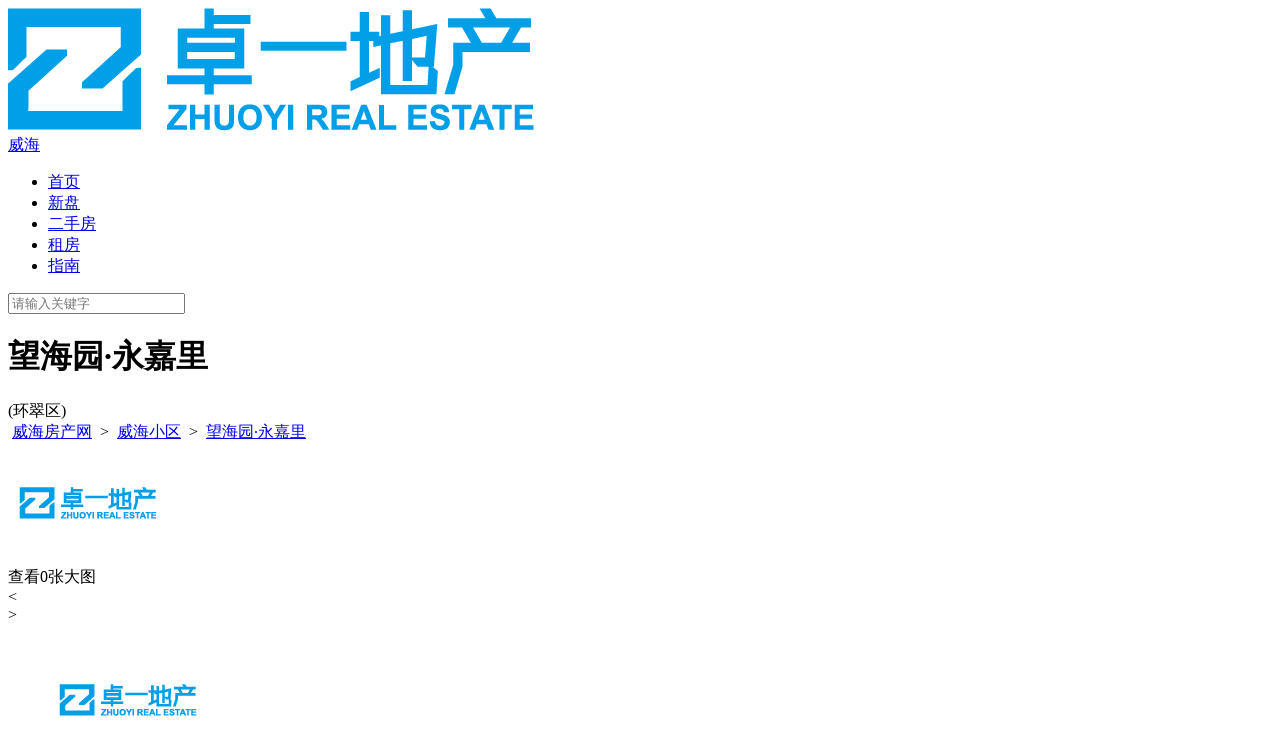

--- FILE ---
content_type: text/html; charset=utf-8
request_url: https://izhuoyi.com/community/general/id/1130.html
body_size: 8405
content:
<!DOCTYPE html>
<html>
<head>
<meta name="Generator" content=" 5.6.2" />
<meta http-equiv="Content-Type" content="text/html; charset=utf-8" />
<meta http-equiv="X-UA-Compatible" content="chrome=1,IE=10,IE=edge">
<title>卓一地产官网-新房|二手房|租房</title>
<meta name="keywords" content="卓一地产,新房,二手房,租房" />
<meta name="description" content="卓一地产创立于2011年，总部位于山东省威海市，全职雇员600人，直营门店60余家，致力于打造成为一家在线房地产经纪公司，卓一地产正在构建成为一个现代房地产经纪平台，将行业的顶尖人才与技术相结合，以使搜索和销售体验变得智能且无缝.." />
<link rel="apple-touch-icon" href="images/touch-icon-iphone.png">
<meta property="og:image" content="images/touch-icon-iphone.png" />
<link href="https://izhuoyi.com/themes/youmumu/css/style.css" rel="stylesheet" type="text/css">
<LINK href="https://izhuoyi.com/themes/youmumu/css/list.css" rel=stylesheet><LINK href="https://izhuoyi.com/themes/youmumu/css/community.css" rel=stylesheet><script src="https://izhuoyi.com/themes/youmumu/js/util.js" type="text/javascript"></script>
<script src="https://izhuoyi.com/themes/youmumu/js/jquery.min.js" type="text/javascript"></script>
<script src="https://izhuoyi.com/themes/youmumu/js/require.js" type="text/javascript"  id='require_js'></script>
<script type="text/javascript">
var SITEURL     = 'https://izhuoyi.com/index/index';
var BASE_URL    = "https://izhuoyi.com/index/index";
var CAPTCHA_URL = 'https://izhuoyi.com/seccode/makecode';
var NOW_MENU 	= "community";
var requestUrl  = {
	'seccode_makecode' : "https://izhuoyi.com/seccode/makecode/type/1",
	'seccode_check' : "https://izhuoyi.com/seccode/check/type/1",
	'connect_sms_get_captcha' : "https://izhuoyi.com/connect_sms/get_captcha",
	'connect_sms_check_captcha' : "https://izhuoyi.com/connect_sms/check_captcha",
	'connect_sms_login' : "https://izhuoyi.com/connect_sms/login",
	'login' : "https://izhuoyi.com/login/login"
}
</script>
<script src="https://izhuoyi.com/themes/youmumu/js/common.js" type="text/javascript"></script>
<script src="https://izhuoyi.com/themes/youmumu/js/common/common.js" type="text/javascript"></script>
 <script language="JavaScript" type="text/javascript" src="https://izhuoyi.com/themes/youmumu/js/util.js"></script>
<!--[if lt IE 9]>
	<script type="text/javascript" src="https://izhuoyi.com/themes/youmumu/js/html5shiv.js"></script>
<![endif]--><link href="https://izhuoyi.com/themes/youmumu/css/list.css" rel="stylesheet" type="text/css">
<link href="https://izhuoyi.com/themes/youmumu/css/community_detail.css" rel="stylesheet" type="text/css">
</head>
<body>
<script type="text/javascript" language="javascript">
var UPLOAD_IMG_URL = "";
var DROP_IMG_URL   = "";
var LOADING_IMAGE  = "";
var PATH_IMAGE  = "https://izhuoyi.com/themes/youmumu/images/";
var PATH_JS     = "https://izhuoyi.com/themes/youmumu/js/";
var lat="37.31033";
var lng="122.537384";
var cityName="";
var address ="环翠区";
</script>
<script type="text/javascript">
var SITEURL     = 'https://izhuoyi.com/index/index';
var BASE_URL    = "https://izhuoyi.com/index/index";
var CAPTCHA_URL = 'https://izhuoyi.com/seccode/makecode?fthash=';
var NOW_MENU 	= "community";
var PATH_JS     = "https://izhuoyi.com/themes/youmumu/js/";
</script>
<div class="placeholder-h"></div>
<header class="w-header-top">
    <div class="container-wrapper clearfix">
        <div class="w-logo fl">
            <a href="https://izhuoyi.com"><img src="https://izhuoyi.com/upfile/logo2.png" alt=""></a>
        </div>
        <div class="line"></div>
        <div class="city-box fl">
            <div class="city-box-wrap ">
                <a href="https://izhuoyi.com/city/index">
                    <i class="icon-location"></i><span class="city-name">威海</span><i class="w-arrow-down"></i>
                </a>
            </div>
        </div>
        <div class="line2"></div>
        <div class="fl">
            <nav>
                                <ul class="w-menu clearfix">
						    	                    <li class="w-menu-item ">
	                    <a class="a-menu " href="https://izhuoyi.com/index/index" data-sign='index' target='_self'>
	                        <span class="desc">首页</span>
                        </a>
                                            </li>
			      				      			    	                    <li class="w-menu-item ">
	                    <a class="a-menu " href="https://izhuoyi.com/newhouse/index" data-sign='newhouse' target='_self'>
	                        <span class="desc">新盘</span>
                        </a>
                                            </li>
			      				      			    	                    <li class="w-menu-item ">
	                    <a class="a-menu " href="https://izhuoyi.com/sale/index" data-sign='sale' target='_self'>
	                        <span class="desc">二手房</span>
                        </a>
                                            </li>
			      				      			    				      			    	                    <li class="w-menu-item ">
	                    <a class="a-menu " href="https://izhuoyi.com/rent/index" data-sign='rent' target='_self'>
	                        <span class="desc">租房</span>
                        </a>
                                            </li>
			      				      			    				      			    	                    <li class="w-menu-item ">
	                    <a class="a-menu " href="https://izhuoyi.com/new/index" data-sign='new' target='_self'>
	                        <span class="desc">指南</span>
                        </a>
                                            </li>
			      				      				    </ul>
			                </nav>
        </div>
        <div class="last-box fr" id="last_tel_box" style="display:none;">
            <i class="tel-icon"></i>
            <span class="tel-txt">购房热线：<i class="num">4001885921&nbsp; 转 &nbsp;186657</i></span>
        </div>
        <div class="information-search-box fr">
            <div class="search-house-box">
                <div class="search">
                    <input class="new-input-search" value="" type="text" placeholder="请输入关键字">
                    <div class="search-icon-wrtap">
                        <i class="new-search-icon font_family icon-search"></i>
                    </div>
                </div>
            </div>
        </div>
    </div>
</header>


<div class="login-bg" style="display: none;"></div>
<div class="dialog_wrapper loginDialog" id='idxLoginDialog' style="display:none;">
<div class="xf-modal modal-custom bespoken-modal dialog_body">
	<div class="login-logo">
        <img src="https://izhuoyi.com/upfile/logo2.png" alt="卓一地产">
    </div>
    <div class="login-tab">
    	<div class="item login-phone-tab fl"><span>手机验证码登录</span></div>
    	<i class="division fl"></i>
    	<div class="item login-user-tab fl"><span class="active">账号密码登录</span></div>
    </div>
	<div class="login-model login-phone-model" >
		<ul>
    		<li class="item username">
    			<i></i><input type="text" placeholder="请输入手机号" value="18765900003" />
    		</li>
    		<li class="item verifyimg">
    			<i></i><input type="text" placeholder="请输入图片验证码" maxlength="4" value="2222" />
    			<span class="code-box">
                    <img alt="卓一地产" class="login-img-code" src="https://izhuoyi.com/seccode/makecode?type=50,120&feiteihash_=">
                    <a class="makecode" href="javascript:void(0)">看不清，换一张</a>
                </span>
    		</li>
    		<li class="item verifycode">
    			<i></i>
    			<input  id="verify_code" maxlength="6" placeholder="请输入短信验证码">
    			<div class="code-btn code-send-btn" id="get_code">获取验证码</div>
    		</li>
    		<li><a class="login-user-btn">立即登录</a><input type="hidden" name="feiteihash" value=""> </li>
    	</ul>
    </div>
    <div class="login-model login-user-model" style="display: none;">
    	<ul>
    		<li class="item username">
    			<i></i><input type="text" class="the_input users" placeholder="请输入手机号">
    		</li>
    		<li class="item password">
    			<i></i><input type="text" class="the_input users" placeholder="请输入密码">
    		</li>
    		<li><a class="login-user-btn">立即登录</a></li>
    	</ul>
    </div>
	<a href="javascript:" class="close dialog_close_button">X</a>
</div>
</div>
<div class="xiaoquDetailHeader">
	<div class="wrapper xiaoquDetailHeaderContent">
		<div class="detailHeader">
			<h1 class="detailTitle">望海园·永嘉里</h1>
			<div class="detailDesc">
									(环翠区)
											</div>
		</div>
		<div class="DetailFollow">
			<!-- <button class="followBtn" data-role="followBtn">关注小区</button> -->
			<!-- <div class="detailFollowedNum"><span data-role="followNumber">3704</span>位用户已关注</div> -->
		</div>
		<div class="clr"></div>
	</div>
</div>

<style>
.intro .a-search-list-item > span {
    display: block;
    color: #333;
    font-size: 14px;
    height: 40px;
    line-height: 40px;
    -o-text-overflow: ellipsis;
    text-overflow: ellipsis;
    overflow: hidden;
    white-space: nowrap;
    padding-left: 20px;
}
</style>
<div class="intro clear" mod-id="ymm-common-bread">
<div class="container clearfix">
	<div class="l-txt fl">
				<i class="icon-home"></i>&nbsp;<a href="https://izhuoyi.com//?cityname=weihai">威海房产网</a>
		<span class="stp">&nbsp;&gt;&nbsp;</span>				<a href="https://izhuoyi.com/community/index">威海小区</a>
		<span class="stp">&nbsp;&gt;&nbsp;</span>				<a href="https://izhuoyi.com/community/general/id/1130/cityname/weihai">望海园·永嘉里</a>
					</div>

	</div>
</div>
<script>
$(function () {
    var $searchBox = $(".search-box");
    function doSearch(q){
        var _link =  "https://izhuoyi.com/newhouse/search";
        if (_link.indexOf('?') == -1) {
            _link = _link + '?q=' + q;
        } else {
            _link = _link + '&q=' + q;
        }
        window.location.href = _link;
    }
    $searchBox.find('.search-btn').on('click', function(){
        var q = $searchBox.find('.input-search').val();
        doSearch(q);
    });
    $searchBox.find('.input-search').on('click', function (event) {
        console.log('input-search click event', event)
        if (event.keyCode == 13) {
            var keyword = $(this).val();
            window.open("/newhouse/list.html?q=" + keyword )
        }
    })
    $searchBox.find('.input-search').on('focus', function(){
        $searchBox.find('.search-list').show();
    }).on('mouseover', function(){
        $searchBox.find('.search-list').hide();
    })
    $searchBox.find('.search-list .search-list-item').on('click', function(){
        doSearch($(this).find('span').html());
        $searchBox.find('.search-list').hide();
    })
})
</script>
<div class="xiaoquOverview">
	<div class="xiaoquImg">
		<div class="xiaoquBigImg">
			<img src="https://izhuoyi.com/upfile/housePhotoDefault.png" alt="" id="overviewBigImg" class="new-default-icon" style="display: inline;">
			<div class="imgDesc">查看0张大图</div><div class="overviewImgLoading" style="display: none;"><span></span></div>
		</div>
		<div class="xiaoquImgThumbnail">
			<div class="imgControllLeft fl" id="overviewImgLeft">&lt;</div>
			<div class="imgControllRight fr" id="overviewImgRight">&gt;</div>
			<div class="imgThumbnailList">
				<ol id="overviewThumbnail">
										<li data-src="https://izhuoyi.com/upfile/housePhotoDefault.png" class="selected">
						<img src="https://izhuoyi.com/upfile/housePhotoDefault.png" alt="0">
					</li>
									</ol>
			</div>
		</div>
	</div>
	<div class="xiaoquDescribe">
		<div class="xiaoquPrice">
							<span class="num">待定</span>
					</div>
		<ol class="xiaoquInfo">
			<li><label>房屋类型：</label><span class="other"> 住宅楼</span></li>
			<li><label>物业费用：</label><span class="other">元/平/月</span></li>                     
			<li><label>物业公司：</label><span class="other"></span></li>
			<li><label>开发商：</label><span class="other"></span></li> 
			<li><label>建筑面积：</label><span class="other">0平</span></li>
			<li><label>房屋总数：</label><span class="other">0户</span></li>
			<li><label>容积率：</label><span class="other">0.00</span></li>
			<li><label>绿化率：</label><span class="other">0%</span></li>
			<li><label>小区地址：</label><span></span></li>
			<li><label>出售房源：</label><span class="other">0 套</span></li>
			<li><label>出租房源：</label><span class="other">0 套</span></li>
		</ol>
	</div>
	<div class="clr"></div>
</div>
<div id="content" class='xiaoquContent'>
	
	<div class="panel" id="ershoufang">
		<div class="xiaoqu-desc">
			<span class="xiaoqu-title">小区优质二手房</span>
						<a href="https://izhuoyi.com/community/sale/id/1130" target="_blank"><span class="go-look-house">更多&nbsp;></span></a>
		</div>
		<div class="content-con">
					<div class="null_tip">暂无小区出售房源信息</div>
				<div class="clr"></div>
		</div>
	</div>
	<div class="clr"></div>
	
	<div class="panel" id="chuzufang">
		<div class="xiaoqu-desc">
			<span class="xiaoqu-title">小区正在出租</span>
			<a href="https://izhuoyi.com/community/rent/id/1130" target="_blank"><span class="go-look-house">更多&nbsp;></span></a>
		</div>
		<div class="content-con">
					<div class="null_tip">暂无小区出租房源信息</div>
				<div class="clr"></div>
		</div>
	</div>
	<div class="clr"></div>
	
	<div class="zone-map panel" id="zoneMap">
		<div id="house-map" mod-id="lj-er-detail-zonemap">
		<div class="detail-map">
			<div class="map-indicator" id="map-indicator">
				<div class='map_type_tab fl'>
					<span id='map_type_click_sj' class='active' href='javascript:void(0);'>楼盘周边实景<em></em></span>
					<span id='map_type_click_dt' href='javascript:void(0);'>配套地图</span>
				</div>
				<div class="map_key_tab fr">
					<a class="on" href="#">公交</a><a href="#">地铁</a><a href="#" data-key="教育">教育设施</a><a href="#">医院</a>
					<a href="#">银行</a><a href="#">休闲娱乐</a><a href="#">购物</a><a href="#">餐饮</a><a href="#">运动健身</a>
				</div>
			</div>
			<div class="map-box clear">
				<div class="left"><div id="map-content" class="map-content"></div></div>
				<div id="env-list" class="env-list" style='display: none;'>
					<h3>公交</h3>
					<div class="result-list" id="map-result-list"></div>
				</div>
			</div>
			<div class='clr'></div>
		</div>
		</div>
	</div>
	
	<div class="panel" id="nearby">
		<div class="xiaoqu-desc">
			<span class="xiaoqu-title">附近小区</span>
									<a href="https://izhuoyi.com/community/index?cityarea='.$this->_var['cityarea_id&o=50'].'" target="_blank">
			<span class="go-look-house">查看同商圈小区<img src="https://izhuoyi.com/themes/youmumu/images//right.png"></span>
			</a>
		</div>
				<div class="content-con">
		<ul>
						<li>
				<a class='a-img' href="https://izhuoyi.com/community/general/id/2028/cityarea_id/251/borough_thumb/borough%2Fpicture%2F220725%2F62de634f35057.png/borough_name/%E5%8D%8E%E6%B6%A6%E5%A8%81%E6%B5%B7%E6%B9%BE%E4%B9%9D%E9%87%8C/borough_avgprice/18990/cityarea_name/%E7%8E%AF%E7%BF%A0%E5%8C%BA" target="_blank">
					<img style="display: inline;" class="g-img tran-img lazy" data-url="g" data-src="https://izhuoyi.com/upfile/housePhotoDefault.png" src='https://izhuoyi.com/themes/youmumu/images/housePhotoDefault.png' />
				</a>
				<p class="description"><a href="https://izhuoyi.com/community/general/id/2028/cityarea_id/251/borough_thumb/borough%2Fpicture%2F220725%2F62de634f35057.png/borough_name/%E5%8D%8E%E6%B6%A6%E5%A8%81%E6%B5%B7%E6%B9%BE%E4%B9%9D%E9%87%8C/borough_avgprice/18990/cityarea_name/%E7%8E%AF%E7%BF%A0%E5%8C%BA?id=2028&cityarea_id=251&borough_thumb=borough/picture/220725/62de634f35057.png&borough_name=华润威海湾九里&borough_avgprice=18990&cityarea_name=环翠区" target="_blank">华润威海湾九里</a></p>
				<p class="ddl">
				<span class="p-del left">在售二手房套</span>
				<span class="right">
					<span class="price">18990</span>元/平</span>
				</p>
			</li>
						<li>
				<a class='a-img' href="https://izhuoyi.com/community/general/id/2028/cityarea_id/251/borough_thumb/borough%2Fpicture%2F220725%2F62de634f35057.png/borough_name/%E5%8D%8E%E6%B6%A6%E5%A8%81%E6%B5%B7%E6%B9%BE%E4%B9%9D%E9%87%8C/borough_avgprice/18990/cityarea_name/%E7%8E%AF%E7%BF%A0%E5%8C%BA?id=1634&cityarea_id=251&borough_thumb=https://izhuoyi.com/upfile/borough/picture/210320/6055c0755779a.jpg&borough_name=恒大海上帝景&borough_avgprice=15000&cityarea_name=环翠区" target="_blank">
					<img style="display: inline;" class="g-img tran-img lazy" data-url="g" data-src="https://izhuoyi.com/upfile/borough/picture/210320/6055c0755779a.jpg" src='https://izhuoyi.com/themes/youmumu/images/housePhotoDefault.png' />
				</a>
				<p class="description"><a href="https://izhuoyi.com/community/general/id/2028/cityarea_id/251/borough_thumb/borough%2Fpicture%2F220725%2F62de634f35057.png/borough_name/%E5%8D%8E%E6%B6%A6%E5%A8%81%E6%B5%B7%E6%B9%BE%E4%B9%9D%E9%87%8C/borough_avgprice/18990/cityarea_name/%E7%8E%AF%E7%BF%A0%E5%8C%BA?id=1634&cityarea_id=251&borough_thumb=https://izhuoyi.com/upfile/borough/picture/210320/6055c0755779a.jpg&borough_name=恒大海上帝景&borough_avgprice=15000&cityarea_name=环翠区" target="_blank">恒大海上帝景</a></p>
				<p class="ddl">
				<span class="p-del left">在售二手房套</span>
				<span class="right">
					<span class="price">15000</span>元/平</span>
				</p>
			</li>
						<li>
				<a class='a-img' href="https://izhuoyi.com/community/general/id/2028/cityarea_id/251/borough_thumb/borough%2Fpicture%2F220725%2F62de634f35057.png/borough_name/%E5%8D%8E%E6%B6%A6%E5%A8%81%E6%B5%B7%E6%B9%BE%E4%B9%9D%E9%87%8C/borough_avgprice/18990/cityarea_name/%E7%8E%AF%E7%BF%A0%E5%8C%BA?id=905&cityarea_id=251&borough_thumb=borough/picture/220725/62de6f0223821.png&borough_name=海韵华府B区&borough_avgprice=12756&cityarea_name=环翠区" target="_blank">
					<img style="display: inline;" class="g-img tran-img lazy" data-url="g" data-src="https://izhuoyi.com/upfile/housePhotoDefault.png" src='https://izhuoyi.com/themes/youmumu/images/housePhotoDefault.png' />
				</a>
				<p class="description"><a href="https://izhuoyi.com/community/general/id/2028/cityarea_id/251/borough_thumb/borough%2Fpicture%2F220725%2F62de634f35057.png/borough_name/%E5%8D%8E%E6%B6%A6%E5%A8%81%E6%B5%B7%E6%B9%BE%E4%B9%9D%E9%87%8C/borough_avgprice/18990/cityarea_name/%E7%8E%AF%E7%BF%A0%E5%8C%BA?id=905&cityarea_id=251&borough_thumb=borough/picture/220725/62de6f0223821.png&borough_name=海韵华府B区&borough_avgprice=12756&cityarea_name=环翠区" target="_blank">海韵华府B区</a></p>
				<p class="ddl">
				<span class="p-del left">在售二手房套</span>
				<span class="right">
					<span class="price">12756</span>元/平</span>
				</p>
			</li>
						<li>
				<a class='a-img' href="https://izhuoyi.com/community/general/id/2028/cityarea_id/251/borough_thumb/borough%2Fpicture%2F220725%2F62de634f35057.png/borough_name/%E5%8D%8E%E6%B6%A6%E5%A8%81%E6%B5%B7%E6%B9%BE%E4%B9%9D%E9%87%8C/borough_avgprice/18990/cityarea_name/%E7%8E%AF%E7%BF%A0%E5%8C%BA?id=2288&cityarea_id=251&borough_thumb=&borough_name=万达山海雅苑（风雅颂）&borough_avgprice=0&cityarea_name=环翠区" target="_blank">
					<img style="display: inline;" class="g-img tran-img lazy" data-url="g" data-src="https://izhuoyi.com/upfile/housePhotoDefault.png" src='https://izhuoyi.com/themes/youmumu/images/housePhotoDefault.png' />
				</a>
				<p class="description"><a href="https://izhuoyi.com/community/general/id/2028/cityarea_id/251/borough_thumb/borough%2Fpicture%2F220725%2F62de634f35057.png/borough_name/%E5%8D%8E%E6%B6%A6%E5%A8%81%E6%B5%B7%E6%B9%BE%E4%B9%9D%E9%87%8C/borough_avgprice/18990/cityarea_name/%E7%8E%AF%E7%BF%A0%E5%8C%BA?id=2288&cityarea_id=251&borough_thumb=&borough_name=万达山海雅苑（风雅颂）&borough_avgprice=0&cityarea_name=环翠区" target="_blank">万达山海雅苑（风雅颂）</a></p>
				<p class="ddl">
				<span class="p-del left">在售二手房套</span>
				<span class="right">
					待定</span>
				</p>
			</li>
						<div class="clear"></div>
		</ul>
		</div>
			</div>
</div>
<div class="bigImg">
	<div class="mask"></div>
	<div class="list">
		<img src="https://izhuoyi.com/upfile/housePhotoDefault.png" alt="" style="display: inline;">
		<div class="loading" style="display: none;"></div>
		<div class="pre"><span></span></div><div class="next"><span></span></div>
	</div>
	<div class="close"></div>
	<div class="slide">
		<div class="desc"></div>
		<ul>
						<li data-src="https://izhuoyi.com/upfile/housePhotoDefault.png" class=""><img src="https://izhuoyi.com/upfile/housePhotoDefault.png" alt=""></li>
					</ul>
	</div>
</div>
<div class='clr'></div>
<div class="overlayBg" style="display: none;"></div>
<div class='clr'></div>
<div class="footer" mod-id="ymm-common-footer">
    <div class="wrapper">
        <div class="f-title clearfix">
            <div class="fl">
                <ul class="foot-info clearfix">
                                        <li class="foot-info-item">
                        <a href="https://izhuoyi.com/about/index/id/1" rel="nofollow">
                           关于我们                        </a>
                    </li>
                                        <li class="foot-info-item">
                        <a href="https://izhuoyi.com/about/index/id/5" rel="nofollow">
                           联系我们                        </a>
                    </li>
                                    </ul>
            </div>
            <div class="fr foot-txt" style="display: none;"><i class="foot-icon"></i>4001885921&nbsp; 转 &nbsp;186657</div>
        </div>
        <div class="clr"></div>
        <div class="link-box clearfix" mod-id="ymm-common-linkbox">
            <div class="fl">
                <div class="tab clearfix">
                    <div class="tab-item active" href="javascript:;"><span>楼盘列表</span></div>
                    <div class="tab-item " href="javascript:;"><span>友情链接</span></div>
                </div>
                <div class="tab-container">
                    <div class="link-list" style="display: block;">
                        <dd>
                                                        <a class="brand-house-item" href="https://izhuoyi.com/newhouse/detail/id/1634" target="_blank">
                                恒大海上帝景                            </a>
                                                        <a class="brand-house-item" href="https://izhuoyi.com/newhouse/detail/id/2043" target="_blank">
                                海世界                            </a>
                                                        <a class="brand-house-item" href="https://izhuoyi.com/newhouse/detail/id/291" target="_blank">
                                财信保利名著                            </a>
                                                        <a class="brand-house-item" href="https://izhuoyi.com/newhouse/detail/id/203" target="_blank">
                                龙湖春江天境                            </a>
                                                        <a class="brand-house-item" href="https://izhuoyi.com/newhouse/detail/id/2129" target="_blank">
                                万科璞悦山                            </a>
                                                        <a class="brand-house-item" href="https://izhuoyi.com/newhouse/detail/id/2098" target="_blank">
                                凤集金茂悦                            </a>
                                                        <a class="brand-house-item" href="https://izhuoyi.com/newhouse/detail/id/1237" target="_blank">
                                天一仁和·悦海锦府                            </a>
                                                        <a class="brand-house-item" href="https://izhuoyi.com/newhouse/detail/id/1326" target="_blank">
                                万科威高翡翠公园                            </a>
                                                        <a class="brand-house-item" href="https://izhuoyi.com/newhouse/detail/id/1293" target="_blank">
                                自在香滨                            </a>
                                                        <a class="brand-house-item" href="https://izhuoyi.com/newhouse/detail/id/119" target="_blank">
                                富力城                            </a>
                                                        <a class="brand-house-item" href="https://izhuoyi.com/newhouse/detail/id/194" target="_blank">
                                保利翰林苑                            </a>
                                                        <a class="brand-house-item" href="https://izhuoyi.com/newhouse/detail/id/2127" target="_blank">
                                保利明玥风华                            </a>
                                                        <a class="brand-house-item" href="https://izhuoyi.com/newhouse/detail/id/93" target="_blank">
                                碧桂园玖玺台                            </a>
                                                        <a class="brand-house-item" href="https://izhuoyi.com/newhouse/detail/id/2124" target="_blank">
                                海信观澜                            </a>
                                                        <a class="brand-house-item" href="https://izhuoyi.com/newhouse/detail/id/2075" target="_blank">
                                盛德山水绿城                            </a>
                                                        <a class="brand-house-item" href="https://izhuoyi.com/newhouse/detail/id/909" target="_blank">
                                华夏中南熙悦                            </a>
                                                        <a class="brand-house-item" href="https://izhuoyi.com/newhouse/detail/id/59" target="_blank">
                                佳源海棠府                            </a>
                                                        <a class="brand-house-item" href="https://izhuoyi.com/newhouse/detail/id/2128" target="_blank">
                                华发九龙湾                            </a>
                                                        <a class="brand-house-item" href="https://izhuoyi.com/newhouse/detail/id/2122" target="_blank">
                                馨华里                            </a>
                                                        <a class="brand-house-item" href="https://izhuoyi.com/newhouse/detail/id/469" target="_blank">
                                龙湖春江彼岸                            </a>
                                                        <a class="brand-house-item" href="https://izhuoyi.com/newhouse/detail/id/2073" target="_blank">
                                万城花开三期                            </a>
                                                        <a class="brand-house-item" href="https://izhuoyi.com/newhouse/detail/id/2103" target="_blank">
                                锦绣华府                            </a>
                                                        <a class="brand-house-item" href="https://izhuoyi.com/newhouse/detail/id/2102" target="_blank">
                                金地威高·观海澜湾                            </a>
                                                        <a class="brand-house-item" href="https://izhuoyi.com/newhouse/detail/id/359" target="_blank">
                                万达广场山海雅苑（风雅颂）                            </a>
                                                        <a class="brand-house-item" href="https://izhuoyi.com/newhouse/detail/id/2130" target="_blank">
                                蓝星 万象城                            </a>
                                                        <a class="brand-house-item" href="https://izhuoyi.com/newhouse/detail/id/1513" target="_blank">
                                那香海度假花园                            </a>
                                                        <a class="brand-house-item" href="https://izhuoyi.com/newhouse/detail/id/2126" target="_blank">
                                威高七彩城春风里                            </a>
                                                        <a class="brand-house-item" href="https://izhuoyi.com/newhouse/detail/id/2135" target="_blank">
                                三盛迪尚·璞悦府                            </a>
                                                        <a class="brand-house-item" href="https://izhuoyi.com/newhouse/detail/id/94" target="_blank">
                                碧桂园·璟悦台                            </a>
                                                        <a class="brand-house-item" href="https://izhuoyi.com/newhouse/detail/id/2106" target="_blank">
                                蓝城春风海岸                            </a>
                                                        <a class="brand-house-item" href="https://izhuoyi.com/newhouse/detail/id/2139" target="_blank">
                                新基业当代阅                            </a>
                                                        <a class="brand-house-item" href="https://izhuoyi.com/newhouse/detail/id/2104" target="_blank">
                                海信海景壹号                            </a>
                                                        <a class="brand-house-item" href="https://izhuoyi.com/newhouse/detail/id/83" target="_blank">
                                盛德松苑                            </a>
                                                        <a class="brand-house-item" href="https://izhuoyi.com/newhouse/detail/id/2132" target="_blank">
                                菁东汇                            </a>
                                                        <a class="brand-house-item" href="https://izhuoyi.com/newhouse/detail/id/2101" target="_blank">
                                成山·海景阁                            </a>
                                                        <a class="brand-house-item" href="https://izhuoyi.com/newhouse/detail/id/178" target="_blank">
                                国信·壹品南山（三期）                            </a>
                                                    </dd>
                    </div>
                    <div class="link-list" style="display: none;">
                        <dd>
                                                    </dd>
                    </div>
                </div>
            </div>
        </div>
        <div class=" foot-bottom clearfix">
            <div class="info_1 fl">
                <div class="copy" rel="nofollow">威海卓一地产顾问有限公司<br>Copyright © 2019 威海卓一地产顾问有限公司 All Rights Reserved  <a target="_blank" href="http://beian.miit.gov.cn/publish/query/indexFirst.action ">鲁ICP备14036095号</a> <!--53客服-->
<!--
<script>
(function() {
    var _53code = document.createElement("script");
    _53code.src = "https://tb.53kf.com/code/code/25e31cfbeffb7b56791bb7d19d0263c92/1";
    var s = document.getElementsByTagName("script")[0]; 
    s.parentNode.insertBefore(_53code, s);
})();
</script>
-->
<!--百度统计代码-->
<script>
var _hmt = _hmt || [];
(function() {
  var hm = document.createElement("script");
  hm.src = "https://hm.baidu.com/hm.js?0e9addd76d9c7834e3c14fbd4bba9ff3";
  var s = document.getElementsByTagName("script")[0]; 
  s.parentNode.insertBefore(hm, s);
})();
</script>

<script>
    window._agl = window._agl || [];
    (function () {
        _agl.push(
            ['production', '_f7L2XwGXjyszb4d1e2oxPybgD']
        );
        (function () {
            var agl = document.createElement('script');
            agl.type = 'text/javascript';
            agl.async = true;
            agl.src = 'https://fxgate.baidu.com/angelia/fcagl.js?production=_f7L2XwGXjyszb4d1e2oxPybgD';
            var s = document.getElementsByTagName('script')[0];
            s.parentNode.insertBefore(agl, s);
        })();
    })();
</script></div>
            </div>
            <div class="info_1 fr">
                <div class="copy" rel="nofollow">地址： 山东威海<br>威海卓一地产顾问有限公司 | 网络经营许可证  卓一地产版权所有</div>
            </div>
        </div>
    </div>
</div>
<script type="text/javascript">
$(function () {
    var $tab = $(".link-box");
    $tab.find(".tab-item").on('mouseover', function(){
        if (!$(this).hasClass('active')) {
            $(this).addClass('active').siblings().removeClass('active');
            $tab.find(".link-list").eq($(this).index()).show().siblings().hide();
        }
    });
    var phone = $('.tel-txt .num').text();
    $('.foot-txt').html('<i class="foot-icon"></i>' + phone);
})
</script>
<!--[if lte IE 8]><div class="old-browser-popup" id="old" >亲，您当前正在使用旧版本的IE浏览器，为了保证您的浏览体验，卓一地产建议您使用：<label class="chrome-borwser-ico"></label><a href="//rj.baidu.com/soft/detail/14744.html?ald" target="_blank">谷歌浏览器</a>&nbsp;或&nbsp;&nbsp;<label class="firefox-borwser-ico"></label><a href="//rj.baidu.com/soft/detail/11843.html?ald" target="_blank">火狐浏览器</a><span id="oldclose"></span></div><![endif]-->
<script type="text/javascript" >
require.config({  
	baseUrl : PATH_JS
});
require(['xiaoqu/detail'], function (detail) {
    detail.init({
        chartDomId: 'price-chart',
        barDomId:'bar-chart',
        chartUrl:"/fangjia/priceTrend/c1111027382209",
        ak: 'C106a48023d9606dcdad761cbc070095',
        mapDomId: 'map-content',
        coordinates: [37.31033, 122.537384],
	});
});
</script>	  

</body>
</html>